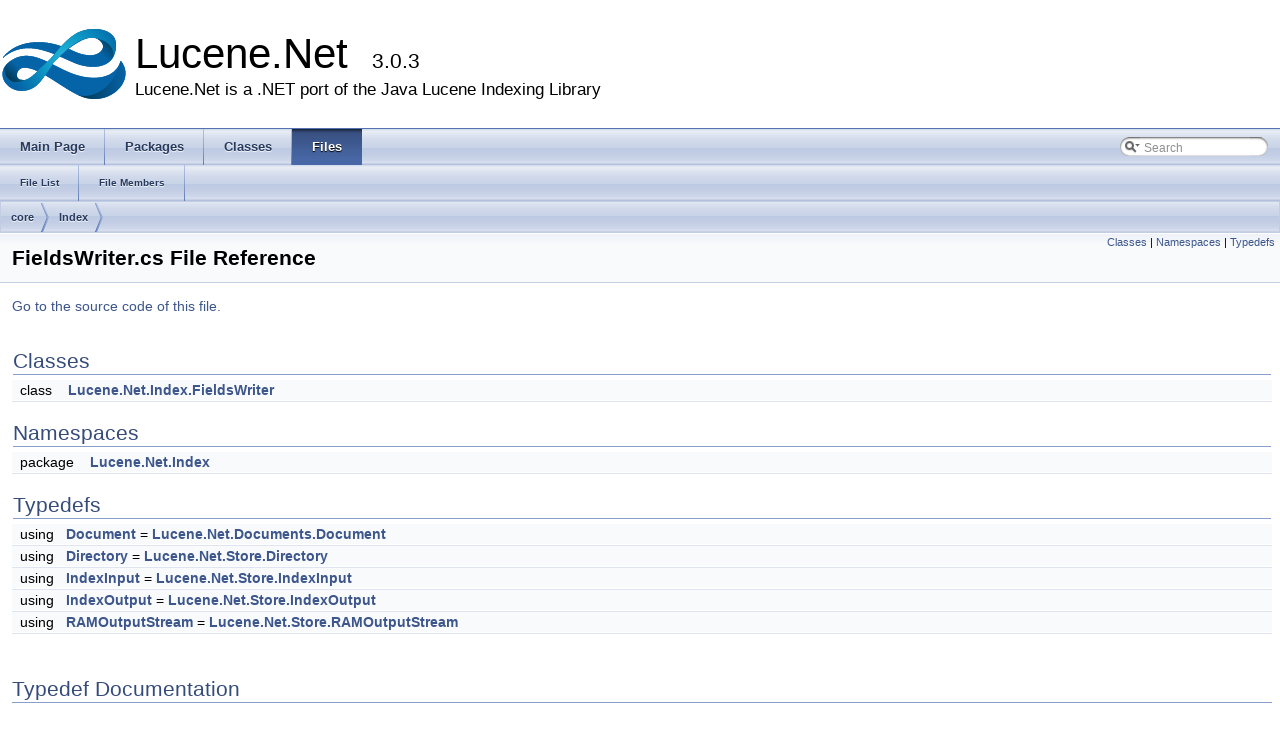

--- FILE ---
content_type: text/html
request_url: https://lucenenet.apache.org/docs/3.0.3/_fields_writer_8cs.html
body_size: 2132
content:
<!DOCTYPE html PUBLIC "-//W3C//DTD XHTML 1.0 Transitional//EN" "http://www.w3.org/TR/xhtml1/DTD/xhtml1-transitional.dtd">
<html xmlns="http://www.w3.org/1999/xhtml">
<head>
<meta http-equiv="Content-Type" content="text/xhtml;charset=UTF-8"/>
<meta http-equiv="X-UA-Compatible" content="IE=9"/>
<meta name="generator" content="Doxygen 1.8.3"/>
<title>Lucene.Net: core/Index/FieldsWriter.cs File Reference</title>
<link href="tabs.css" rel="stylesheet" type="text/css"/>
<script type="text/javascript" src="jquery.js"></script>
<script type="text/javascript" src="dynsections.js"></script>
<link href="search/search.css" rel="stylesheet" type="text/css"/>
<script type="text/javascript" src="search/search.js"></script>
<script type="text/javascript">
  $(document).ready(function() { searchBox.OnSelectItem(0); });
</script>
<link href="doxygen.css" rel="stylesheet" type="text/css" />
</head>
<body>
<div id="top"><!-- do not remove this div, it is closed by doxygen! -->
<div id="titlearea">
<table cellspacing="0" cellpadding="0">
 <tbody>
 <tr style="height: 56px;">
  <td id="projectlogo"><img alt="Logo" src="lucene-net-icon-128x128.png"/></td>
  <td style="padding-left: 0.5em;">
   <div id="projectname">Lucene.Net
   &#160;<span id="projectnumber">3.0.3</span>
   </div>
   <div id="projectbrief">Lucene.Net is a .NET port of the Java Lucene Indexing Library</div>
  </td>
 </tr>
 </tbody>
</table>
</div>
<!-- end header part -->
<!-- Generated by Doxygen 1.8.3 -->
<script type="text/javascript">
var searchBox = new SearchBox("searchBox", "search",false,'Search');
</script>
  <div id="navrow1" class="tabs">
    <ul class="tablist">
      <li><a href="Index.html"><span>Main&#160;Page</span></a></li>
      <li><a href="namespaces.html"><span>Packages</span></a></li>
      <li><a href="annotated.html"><span>Classes</span></a></li>
      <li class="current"><a href="files.html"><span>Files</span></a></li>
      <li>
        <div id="MSearchBox" class="MSearchBoxInactive">
        <span class="left">
          <img id="MSearchSelect" src="search/mag_sel.png"
               onmouseover="return searchBox.OnSearchSelectShow()"
               onmouseout="return searchBox.OnSearchSelectHide()"
               alt=""/>
          <input type="text" id="MSearchField" value="Search" accesskey="S"
               onfocus="searchBox.OnSearchFieldFocus(true)" 
               onblur="searchBox.OnSearchFieldFocus(false)" 
               onkeyup="searchBox.OnSearchFieldChange(event)"/>
          </span><span class="right">
            <a id="MSearchClose" href="javascript:searchBox.CloseResultsWindow()"><img id="MSearchCloseImg" border="0" src="search/close.png" alt=""/></a>
          </span>
        </div>
      </li>
    </ul>
  </div>
  <div id="navrow2" class="tabs2">
    <ul class="tablist">
      <li><a href="files.html"><span>File&#160;List</span></a></li>
      <li><a href="globals.html"><span>File&#160;Members</span></a></li>
    </ul>
  </div>
<!-- window showing the filter options -->
<div id="MSearchSelectWindow"
     onmouseover="return searchBox.OnSearchSelectShow()"
     onmouseout="return searchBox.OnSearchSelectHide()"
     onkeydown="return searchBox.OnSearchSelectKey(event)">
<a class="SelectItem" href="javascript:void(0)" onclick="searchBox.OnSelectItem(0)"><span class="SelectionMark">&#160;</span>All</a><a class="SelectItem" href="javascript:void(0)" onclick="searchBox.OnSelectItem(1)"><span class="SelectionMark">&#160;</span>Classes</a><a class="SelectItem" href="javascript:void(0)" onclick="searchBox.OnSelectItem(2)"><span class="SelectionMark">&#160;</span>Namespaces</a><a class="SelectItem" href="javascript:void(0)" onclick="searchBox.OnSelectItem(3)"><span class="SelectionMark">&#160;</span>Files</a><a class="SelectItem" href="javascript:void(0)" onclick="searchBox.OnSelectItem(4)"><span class="SelectionMark">&#160;</span>Functions</a><a class="SelectItem" href="javascript:void(0)" onclick="searchBox.OnSelectItem(5)"><span class="SelectionMark">&#160;</span>Variables</a><a class="SelectItem" href="javascript:void(0)" onclick="searchBox.OnSelectItem(6)"><span class="SelectionMark">&#160;</span>Typedefs</a><a class="SelectItem" href="javascript:void(0)" onclick="searchBox.OnSelectItem(7)"><span class="SelectionMark">&#160;</span>Enumerations</a><a class="SelectItem" href="javascript:void(0)" onclick="searchBox.OnSelectItem(8)"><span class="SelectionMark">&#160;</span>Properties</a></div>

<!-- iframe showing the search results (closed by default) -->
<div id="MSearchResultsWindow">
<iframe src="javascript:void(0)" frameborder="0" 
        name="MSearchResults" id="MSearchResults">
</iframe>
</div>

<div id="nav-path" class="navpath">
  <ul>
<li class="navelem"><a class="el" href="dir_1efe588324fc547683bba4a3f1bac847.html">core</a></li><li class="navelem"><a class="el" href="dir_508bd2a9867f606940156debe4946ca8.html">Index</a></li>  </ul>
</div>
</div><!-- top -->
<div class="header">
  <div class="summary">
<a href="#nested-classes">Classes</a> &#124;
<a href="#namespaces">Namespaces</a> &#124;
<a href="#typedef-members">Typedefs</a>  </div>
  <div class="headertitle">
<div class="title">FieldsWriter.cs File Reference</div>  </div>
</div><!--header-->
<div class="contents">

<p><a href="_fields_writer_8cs_source.html">Go to the source code of this file.</a></p>
<table class="memberdecls">
<tr class="heading"><td colspan="2"><h2 class="groupheader"><a name="nested-classes"></a>
Classes</h2></td></tr>
<tr class="memitem:"><td class="memItemLeft" align="right" valign="top">class &#160;</td><td class="memItemRight" valign="bottom"><a class="el" href="class_lucene_1_1_net_1_1_index_1_1_fields_writer.html">Lucene.Net.Index.FieldsWriter</a></td></tr>
<tr class="separator:"><td class="memSeparator" colspan="2">&#160;</td></tr>
</table><table class="memberdecls">
<tr class="heading"><td colspan="2"><h2 class="groupheader"><a name="namespaces"></a>
Namespaces</h2></td></tr>
<tr class="memitem:namespace_lucene_1_1_net_1_1_index"><td class="memItemLeft" align="right" valign="top">package &#160;</td><td class="memItemRight" valign="bottom"><a class="el" href="namespace_lucene_1_1_net_1_1_index.html">Lucene.Net.Index</a></td></tr>
<tr class="separator:"><td class="memSeparator" colspan="2">&#160;</td></tr>
</table><table class="memberdecls">
<tr class="heading"><td colspan="2"><h2 class="groupheader"><a name="typedef-members"></a>
Typedefs</h2></td></tr>
<tr class="memitem:a2ad6aef8641c7b7a6cf9277f7d54b2cd"><td class="memItemLeft" align="right" valign="top">using&#160;</td><td class="memItemRight" valign="bottom"><a class="el" href="_fields_writer_8cs.html#a2ad6aef8641c7b7a6cf9277f7d54b2cd">Document</a> = <a class="el" href="class_lucene_1_1_net_1_1_documents_1_1_document.html">Lucene.Net.Documents.Document</a></td></tr>
<tr class="separator:a2ad6aef8641c7b7a6cf9277f7d54b2cd"><td class="memSeparator" colspan="2">&#160;</td></tr>
<tr class="memitem:ac7fdd4fc5daf7ce3e6be563664f8bf64"><td class="memItemLeft" align="right" valign="top">using&#160;</td><td class="memItemRight" valign="bottom"><a class="el" href="_fields_writer_8cs.html#ac7fdd4fc5daf7ce3e6be563664f8bf64">Directory</a> = <a class="el" href="class_lucene_1_1_net_1_1_store_1_1_directory.html">Lucene.Net.Store.Directory</a></td></tr>
<tr class="separator:ac7fdd4fc5daf7ce3e6be563664f8bf64"><td class="memSeparator" colspan="2">&#160;</td></tr>
<tr class="memitem:a12195e9150e4d7af469b90ac95cc47ee"><td class="memItemLeft" align="right" valign="top">using&#160;</td><td class="memItemRight" valign="bottom"><a class="el" href="_fields_writer_8cs.html#a12195e9150e4d7af469b90ac95cc47ee">IndexInput</a> = <a class="el" href="class_lucene_1_1_net_1_1_store_1_1_index_input.html">Lucene.Net.Store.IndexInput</a></td></tr>
<tr class="separator:a12195e9150e4d7af469b90ac95cc47ee"><td class="memSeparator" colspan="2">&#160;</td></tr>
<tr class="memitem:ade6c9dd9318ff9ca227f26d89b0ad2e5"><td class="memItemLeft" align="right" valign="top">using&#160;</td><td class="memItemRight" valign="bottom"><a class="el" href="_fields_writer_8cs.html#ade6c9dd9318ff9ca227f26d89b0ad2e5">IndexOutput</a> = <a class="el" href="class_lucene_1_1_net_1_1_store_1_1_index_output.html">Lucene.Net.Store.IndexOutput</a></td></tr>
<tr class="separator:ade6c9dd9318ff9ca227f26d89b0ad2e5"><td class="memSeparator" colspan="2">&#160;</td></tr>
<tr class="memitem:af4904239c0272b73520f1b11f838e639"><td class="memItemLeft" align="right" valign="top">using&#160;</td><td class="memItemRight" valign="bottom"><a class="el" href="_fields_writer_8cs.html#af4904239c0272b73520f1b11f838e639">RAMOutputStream</a> = <a class="el" href="class_lucene_1_1_net_1_1_store_1_1_r_a_m_output_stream.html">Lucene.Net.Store.RAMOutputStream</a></td></tr>
<tr class="separator:af4904239c0272b73520f1b11f838e639"><td class="memSeparator" colspan="2">&#160;</td></tr>
</table>
<h2 class="groupheader">Typedef Documentation</h2>
<a class="anchor" id="ac7fdd4fc5daf7ce3e6be563664f8bf64"></a>
<div class="memitem">
<div class="memproto">
      <table class="memname">
        <tr>
          <td class="memname">using <a class="el" href="_syns2_index_8cs.html#aada057080323f6e867d8f9c189276716">Directory</a> =  <a class="el" href="class_lucene_1_1_net_1_1_store_1_1_directory.html">Lucene.Net.Store.Directory</a></td>
        </tr>
      </table>
</div><div class="memdoc">

<p>Definition at line <a class="el" href="_fields_writer_8cs_source.html#l00022">22</a> of file <a class="el" href="_fields_writer_8cs_source.html">FieldsWriter.cs</a>.</p>

</div>
</div>
<a class="anchor" id="a2ad6aef8641c7b7a6cf9277f7d54b2cd"></a>
<div class="memitem">
<div class="memproto">
      <table class="memname">
        <tr>
          <td class="memname">using <a class="el" href="class_lucene_1_1_net_1_1_documents_1_1_document.html">Document</a> =  <a class="el" href="class_lucene_1_1_net_1_1_documents_1_1_document.html">Lucene.Net.Documents.Document</a></td>
        </tr>
      </table>
</div><div class="memdoc">

<p>Definition at line <a class="el" href="_fields_writer_8cs_source.html#l00021">21</a> of file <a class="el" href="_fields_writer_8cs_source.html">FieldsWriter.cs</a>.</p>

</div>
</div>
<a class="anchor" id="a12195e9150e4d7af469b90ac95cc47ee"></a>
<div class="memitem">
<div class="memproto">
      <table class="memname">
        <tr>
          <td class="memname">using <a class="el" href="_byte_slice_reader_8cs.html#a12195e9150e4d7af469b90ac95cc47ee">IndexInput</a> =  <a class="el" href="class_lucene_1_1_net_1_1_store_1_1_index_input.html">Lucene.Net.Store.IndexInput</a></td>
        </tr>
      </table>
</div><div class="memdoc">

<p>Definition at line <a class="el" href="_fields_writer_8cs_source.html#l00023">23</a> of file <a class="el" href="_fields_writer_8cs_source.html">FieldsWriter.cs</a>.</p>

</div>
</div>
<a class="anchor" id="ade6c9dd9318ff9ca227f26d89b0ad2e5"></a>
<div class="memitem">
<div class="memproto">
      <table class="memname">
        <tr>
          <td class="memname">using <a class="el" href="_byte_slice_reader_8cs.html#ade6c9dd9318ff9ca227f26d89b0ad2e5">IndexOutput</a> =  <a class="el" href="class_lucene_1_1_net_1_1_store_1_1_index_output.html">Lucene.Net.Store.IndexOutput</a></td>
        </tr>
      </table>
</div><div class="memdoc">

<p>Definition at line <a class="el" href="_fields_writer_8cs_source.html#l00024">24</a> of file <a class="el" href="_fields_writer_8cs_source.html">FieldsWriter.cs</a>.</p>

</div>
</div>
<a class="anchor" id="af4904239c0272b73520f1b11f838e639"></a>
<div class="memitem">
<div class="memproto">
      <table class="memname">
        <tr>
          <td class="memname">using <a class="el" href="_fields_writer_8cs.html#af4904239c0272b73520f1b11f838e639">RAMOutputStream</a> =  <a class="el" href="class_lucene_1_1_net_1_1_store_1_1_r_a_m_output_stream.html">Lucene.Net.Store.RAMOutputStream</a></td>
        </tr>
      </table>
</div><div class="memdoc">

<p>Definition at line <a class="el" href="_fields_writer_8cs_source.html#l00025">25</a> of file <a class="el" href="_fields_writer_8cs_source.html">FieldsWriter.cs</a>.</p>

</div>
</div>
</div><!-- contents -->
<!-- start footer part -->
<hr class="footer"/><address class="footer"><small>
Generated on Thu Jan 3 2013 02:12:47 for Lucene.Net by &#160;<a href="http://www.doxygen.org/index.html">
<img class="footer" src="doxygen.png" alt="doxygen"/>
</a> 1.8.3
</small></address>
</body>
</html>
